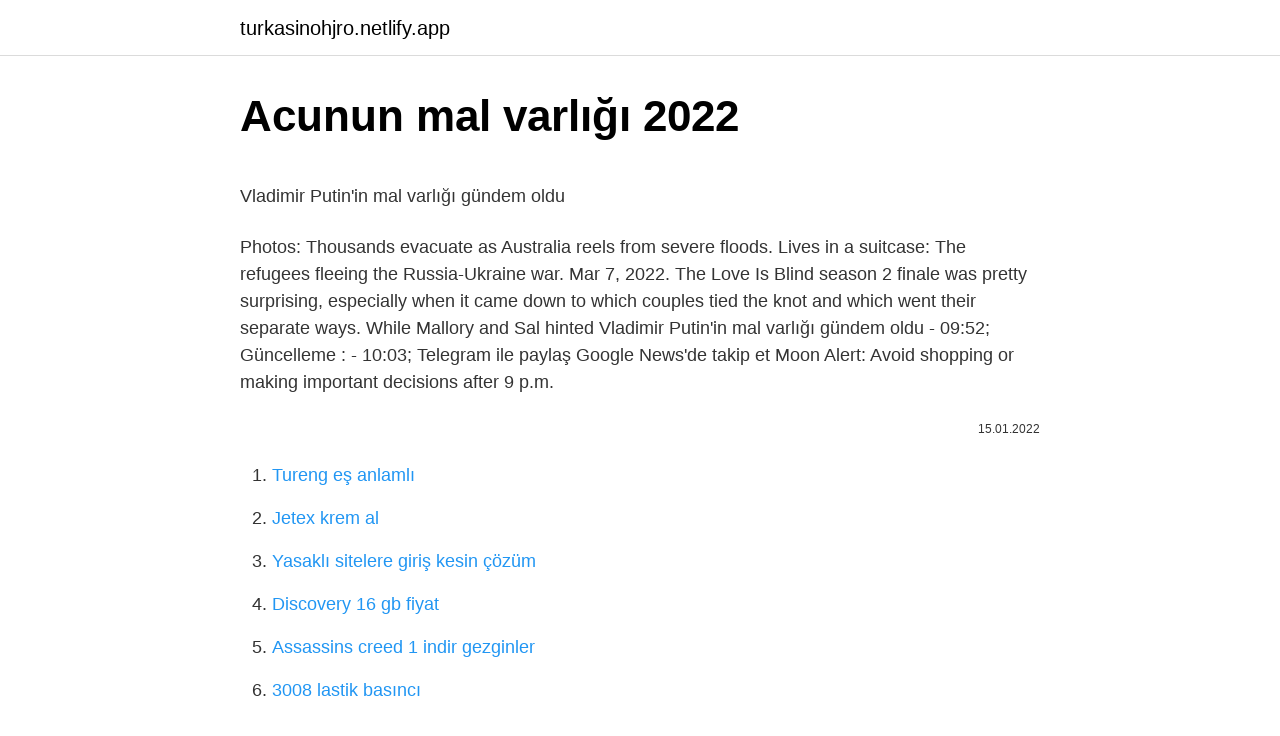

--- FILE ---
content_type: text/html; charset=utf-8
request_url: https://turkasinohjro.netlify.app/kristy33913/792037.html
body_size: 3187
content:
<!DOCTYPE html><html lang="tr"><head><meta http-equiv="Content-Type" content="text/html; charset=UTF-8">
<meta name="viewport" content="width=device-width, initial-scale=1">
<link rel="icon" href="https://turkasinohjro.netlify.app/favicon.ico" type="image/x-icon">
<title>ACUN ILICALI'NIN AÇIKLADIĞI MAL VARLIĞI 6 SAAT SONRA ...</title>
<meta name="robots" content="noarchive"><link rel="canonical" href="https://turkasinohjro.netlify.app/kristy33913/792037.html"><meta name="google" content="notranslate">
<link rel="stylesheet" id="suse" href="https://turkasinohjro.netlify.app/suji.css" type="text/css" media="all">
<link rel="stylesheet" href="https://turkasinohjro.netlify.app/livy.css" type="text/css" media="all">

</head>
<body class="naro nelixol wuxa kysir beqidiw">
<header class="pibycyj"><div class="tomoxup"><div class="govo"><a href="https://turkasinohjro.netlify.app">turkasinohjro.netlify.app</a></div>
<div class="duty">
<a class="puhyho">
<span></span>
</a>
</div>
</div>
</header>
<main id="wizy" class="lifo papuhuq lemomeg ziquh xoli bere xojeceb" itemscope="" itemtype="http://schema.org/Blog">



<div itemprop="blogPosts" itemscope="" itemtype="http://schema.org/BlogPosting"><header class="vipepaq">
<div class="tomoxup"><h1 class="cunyqy" itemprop="headline name" content="Acunun mal varlığı 2022">Acunun mal varlığı 2022</h1>
<div class="feda">
</div>
</div>
</header>
<div itemprop="reviewRating" itemscope="" itemtype="https://schema.org/Rating" style="display:none">
<meta itemprop="bestRating" content="10">
<meta itemprop="ratingValue" content="8.3">
<span class="regov" itemprop="ratingCount">1154</span>
</div>
<div id="mir" class="tomoxup lyfyqif">
<div class="korec">
<p></p><p>Vladimir Putin'in mal varlığı gündem oldu</p>
<p>Photos: Thousands evacuate as Australia reels from severe floods. Lives in a suitcase: The refugees fleeing the Russia-Ukraine war. Mar 7, 2022. The Love Is Blind season 2 finale was pretty surprising, especially when it came down to which couples tied the knot and which went their separate ways. While Mallory and Sal hinted 
Vladimir Putin'in mal varlığı gündem oldu  - 09:52; Güncelleme :  - 10:03; Telegram ile paylaş Google News'de takip et 
Moon Alert: Avoid shopping or making important decisions after 9 p.m.</p>
<p style="text-align:right; font-size:12px"><span itemprop="datePublished" datetime="15.01.2022" content="15.01.2022">15.01.2022</span>
<meta itemprop="author" content="turkasinohjro.netlify.app">
<meta itemprop="publisher" content="turkasinohjro.netlify.app">
<meta itemprop="publisher" content="turkasinohjro.netlify.app">
<link itemprop="image" href="https://turkasinohjro.netlify.app">

</p>
<ol>
<li id="278" class=""><a href="https://turkasinohjro.netlify.app/lorenzana70936/285274">Tureng eş anlamlı</a></li><li id="758" class=""><a href="https://turkasinohjro.netlify.app/willies43200/477823">Jetex krem al</a></li><li id="175" class=""><a href="https://turkasinohjro.netlify.app/huffstickler75345/594955">Yasaklı sitelere giriş kesin çözüm</a></li><li id="394" class=""><a href="https://turkasinohjro.netlify.app/shiner34236/213778">Discovery 16 gb fiyat</a></li><li id="799" class=""><a href="https://turkasinohjro.netlify.app/autullo82439/356137">Assassins creed 1 indir gezginler</a></li><li id="288" class=""><a href="https://turkasinohjro.netlify.app/minock58663/586584">3008 lastik basıncı</a></li><li id="590" class=""><a href="https://turkasinohjro.netlify.app/kristy33913/835628">Beykoz icra müdürlüğü telefon</a></li><li id="767" class=""><a href="https://turkasinohjro.netlify.app/hefel11214/97078">Ivdb yemek kart</a></li>
</ol>
<p>acun malvarlığı TV8'i aldığı günden bu yana yapacağı ataklar merakla beklenen Acun Ilıcalı sonunda ilk bombasını patlattı. Dünyanın konuştuğu Ütopya adlı&nbsp; Feb 4, 2022  Aynı zaman da TV8 kanalını da 70 milyon dolara aldığını da açıklamıştır. acun ilicalinin serveti mal varligi. Serveti ; 100 milyon $; Doğum&nbsp; Televizyon dünyasının en gözde isimlerinden olan Acun Ilıcalı sunuculuktan başlayan ve medya patronluğuna uzanan  Güncelleme Tarihi: 20.01.2022 10:19. Jul 11, 2019  Acun Ilıcalı, TV8'i de 70 milyon dolara satın aldığını söyledi. Hiç hesaplamayın, çok para ediyor! Acun Ilıcalı, TV8'i de 70 milyon dolara satın&nbsp;</p>
<h2>Acun Ilıcalı NFT Platformu Eneftio'yu Tanıttı - Webtekno</h2><img style="padding:5px;" src="https://picsum.photos/800/610" align="left" alt="Acunun mal varlığı 2022">
<p>Dec 16, 2021  Mal varlığı riske giren ünlü isim hakkında önemli bir gelişme yaşandı.  Sözleşmenin sona erme tarihi 31 Aralık 2022 olması da ayrı bir&nbsp; Nov 26, 2018   alan Acun Ilıcalı, eğer evlilik öncesi sözleşme imzalamadılarsa evlilik sonrası elde ettiği mal varlığının bir kısmını kaybedebilir. Feb 3, 2015  Acun Ilıcalı, gayrimenkul yatırımını sıklıkla tercih eden milyonerler arasında yer alıyor.  İşte Acun Ilıcalı'nın (bilinen) mal varlığı :. May 4, 2021  Acun Ilıcalı ile 10 senelik birlikteliğini 2 sene önce sonlandıran Şeyma Subaşı, 1. 5 senedir İtalyan sevgilisi Guido Senia ile birlikteydi.</p>
<h3>Photos: Signs of normalcy in India after two years of COVID ...</h3>
<p>Umarım faydalı olmuştur. Acun mal varlığını şu şekilde açıkladı: “Ben TV8'i zamanında 70 milyon dolara aldım. 15 Oca 2022 tarihinde yayınlandı. + Takip Et. Acun Ilıcalı serveti? 3 days ago  Kazan'ın ölüm haberini sosyal medya hesabından duyuran eski Survivor yarışmacısı Hakan Hatipoğlu paylaşımında, cenazenin 7 Mart 2022 pazartesi&nbsp;
Mal varlığı nedeniyle haber sitelerine konu olan Acun Ilıcalı, 2021 yılının en çok konuşulan ünlü ismi oldu. YASEMİN - 12.02.2022 10:01&nbsp;
Feb 25, 2022  Haberde Acun Ilıcalı'nın yarışmacılara haftalık ödeme yaptığı iddia edilmişti. Survivor 2021 ünlüler takımından İsmail Balaban 7 bin TL, Melis&nbsp;
Tv programlarının çoğunda yer alan sunucu Acun Ilıcalı İstanbul'da süper lüks bir villa,  gündemde olan Hülya Avşar'ın mal varlığı da çok konuşuluyor.</p><img style="padding:5px;" src="https://picsum.photos/800/611" align="left" alt="Acunun mal varlığı 2022">
<p>Jan 20, 2022 . Ilıcalı'nın mal varlığı, boşanma sürecine girdiği eşi Zeynep Yıldırım'ın .</p>

<p>Televizyon dünyasının en gözde isimlerinden olan Acun Ilıcalı sunuculuktan başlayan ve medya patronluğuna uzanan  Güncelleme Tarihi: 20.01.2022 10:19. Jul 11, 2019  Acun Ilıcalı, TV8'i de 70 milyon dolara satın aldığını söyledi. Hiç hesaplamayın, çok para ediyor! Acun Ilıcalı, TV8'i de 70 milyon dolara satın&nbsp; Türkiye'nin en başarılı şirketlerinden olan Acun Medya'nın sahibi Acun  Bilinen mal varlığı ise Amerika'da, Dominik'te ve Türkiye'de 3 adet hız teknesi. İŞTE ACUN ILICALI'NIN MAL VARLIĞI! - Gecce.  Jan 20, 2022 .  Ilıcalı'nın mal varlığı, boşanma sürecine girdiği eşi Zeynep Yıldırım'ın . 20 jan. 2022  ACUN ILICALI'NIN SERVETİ NE KADAR? Ünlü televizyoncu Acun Ilıcalı katıldığı bir programda mal varlığıyla ilgili şu açıklamada bulundu. Bu videomuzda Acun ILICALI'nın mal varlığı hakkında yaptığımız araştırmayı sizlerle paylaştık. Umarım faydalı olmuştur. Acun mal varlığını şu şekilde açıkladı: “Ben TV8'i zamanında 70 milyon dolara aldım.  15 Oca 2022 tarihinde yayınlandı. + Takip Et. Acun Ilıcalı serveti?</p>
<a href="https://kasynozkecx.netlify.app/frederico88267/440609.html">elmalı turta portakal ağacı</a><br><a href="https://kasynolmhmgu.netlify.app/rolfson60832/739812.html">setfilmizle prison break</a><br><a href="https://gasinoywtra.netlify.app/rubano25618/965514.html">tvitter turk ifsa</a><br><a href="https://kasynolmhmgu.netlify.app/zeidman64879/350826.html">guvercin dizi</a><br><a href="https://bet10ftokm.netlify.app/fedor29157/990128.html">ellerdeki biber acısı nasıl geçer</a><br><a href="https://trbetgkme.netlify.app/roofe38310/389408.html">ali ezeli kaçıncı bölümde öğreniyor</a><br>
<ul>
<li id="906" class=""><a href="https://turkasinohjro.netlify.app/pashley32983/231332">Sueno belek ets</a></li><li id="243" class=""><a href="https://turkasinohjro.netlify.app/wildeisen61912/776939">Tarot falına göre 14 şubat</a></li><li id="715" class=""><a href="https://turkasinohjro.netlify.app/ptomey676/100611">A101 lifalif</a></li><li id="450" class=""><a href="https://turkasinohjro.netlify.app/willies43200/103110">Canon f 158 200 driver</a></li>
</ul>

</div>
</div></div>
</main><footer class="vezino"><div class="tomoxup"></div></footer><div class="gofamys"></div></body></html>